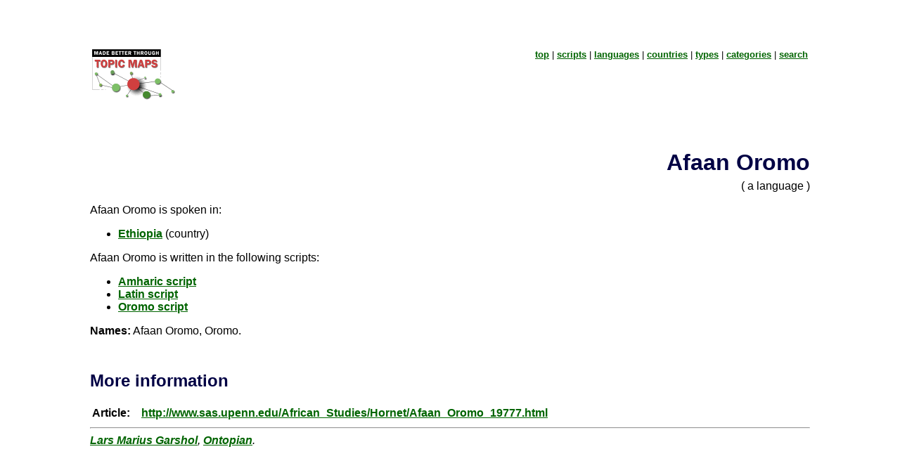

--- FILE ---
content_type: text/html;charset=utf-8
request_url: https://ontopia.net/i18n/language.jsp?id=5081
body_size: 1086
content:






  










<!DOCTYPE HTML PUBLIC "-//W3C//DTD HTML 4.01 Transitional//EN">
<html>
<head>
<title>
Afaan Oromo
</title>
<link rel="stylesheet" type="text/css" href="tools.css">
</head>

<body>

<table width="100%">
<tr><td><a href="http://www.topicmap.com"><img src="tm-logo.gif"
alt="made better through topic maps" border=0></a>
<td valign=top><p align=right class=partof>
  <a href="index.jsp">top</a> | 
  <a href="scripts.jsp">scripts</a> | 
  <a href="languages.jsp">languages</a> |
  <a href="countries.jsp">countries</a> |
  <a href="script-types.jsp">types</a> |
  <a href="categories.jsp">categories</a> |
  <a href="fulltext.jsp">search</a>
</p>
</table>

<h1>
Afaan Oromo
</h1>
<p class=type>
( a language )
</p>



<!-- ===== PLACES ============================== -->


<p>
Afaan Oromo is spoken in:
</p>

<ul>

  
    
      <li><a href="country.jsp?id=5075">Ethiopia</a> (country)</li>
    

    
  

</ul>



<!-- ===== SCRIPTS ============================== -->


<p>
Afaan Oromo is written in the following scripts:
</p>

<ul>

  <li><a href="script.jsp?id=5088">Amharic script</a></li>

  <li><a href="script.jsp?id=410">Latin script</a></li>

  <li><a href="script.jsp?id=5084">Oromo script</a></li>

</ul>


<!-- ===== NAMES ============================== -->

<p>
<b>Names:</b>
Afaan Oromo, Oromo.
</p>

<!-- ===== DESCRIPTION ============================== -->



<!-- ===== TRANSXIONS =============================== -->







<!-- ===== OCCURRENCES ============================== -->





<h2>More information</h2>

<table>

  

<tr><td><b>Article:&#160;&#160;&#160;</b></td>
    <td><a href="http://www.sas.upenn.edu/African_Studies/Hornet/Afaan_Oromo_19777.html">http://www.sas.upenn.edu/African_Studies/Hornet/Afaan_Oromo_19777.html</a>&#160;&#160;&#160;
    

</table>




<hr>

<address>
<a href="mailto:larsga@ontopia.net">Lars Marius Garshol</a>,
<a href="http://www.ontopia.net">Ontopian</a>.
</address>

<script>
  (function(i,s,o,g,r,a,m){i['GoogleAnalyticsObject']=r;i[r]=i[r]||function(){
  (i[r].q=i[r].q||[]).push(arguments)},i[r].l=1*new Date();a=s.createElement(o),
  m=s.getElementsByTagName(o)[0];a.async=1;a.src=g;m.parentNode.insertBefore(a,m)
  })(window,document,'script','//www.google-analytics.com/analytics.js','ga');

  ga('create', 'UA-39133770-8', 'auto');
  ga('send', 'pageview');

</script>

</body>
</html>




--- FILE ---
content_type: text/css
request_url: https://ontopia.net/i18n/tools.css
body_size: 409
content:

body, td {
  font-family: Arial, Helvetica, sans-serif;
}

body { 
  margin-bottom: 48pt; 
  background-repeat: no-repeat;
  background-position: 50% 115pt;
  background-color: white;

  margin-left: 10%;
  margin-right: 10%;
  margin-top: 50pt;
}

.partof {
  text-align: right;
  font-size: 80%;
}

.top, .top td { 
  background-color: #004; 
  margin-top: 80pt; 
  text-align: center;
  color: white; 
}

.top a:link { color: white;   text-decoration: none; font-weight: bold; }
.top a:visited { color: #bbb; text-decoration: none; font-weight: bold; }

.contents { margin-left: 12%; margin-right: 12%; text-align: justify }

.center, .author {
  text-align: center;
}

h1 {
  color: #004;
  text-align: right;
  margin-bottom: 0pt;
  margin-top: 50pt;
}

.type {
  margin-top: 4pt;
  text-align: right;
}

a { font-weight: bold }
a:link { color: darkgreen }
a:visited { color: #a1a1a1 }
h2, h3 { margin-top: 36pt; color: #004 }

dt {
  margin-top: 6pt;
}

th {
  text-align: left;
}